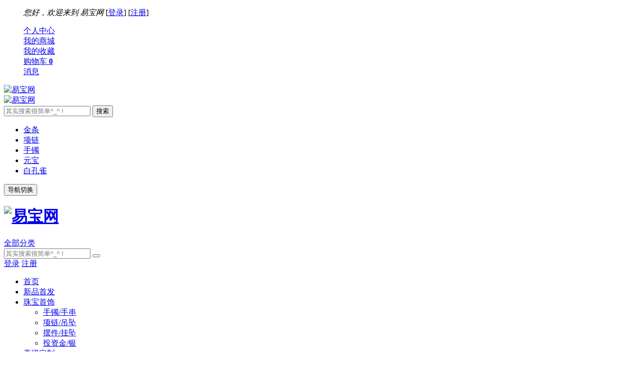

--- FILE ---
content_type: text/html; charset=utf-8
request_url: http://21yibao.com/index.php?s=/index/search/index/category_id/1243.html
body_size: 21240
content:
<!DOCTYPE html>
<html>
<head>
	<meta charset="utf-8" />
	<title>足金568g/894g/1270 - 易宝网</title>
	<meta name="keywords" content="易宝网,黄金首饰,高级定制,国礼馆藏，一站式珠宝交易电商平台！" />
	<meta name="description" content="易宝网-一站式珠宝交易电商平台" />
	<meta name="generator" content="http://21yibao.com/" />
	<meta name="application-name" content="足金568g/894g/1270 - 易宝网" />
	<meta name="msapplication-tooltip" content="足金568g/894g/1270 - 易宝网" />
	<meta name="msapplication-starturl" content="http://21yibao.com/" />
	<link rel="shortcut icon" type="image/x-icon" href="http://21yibao.com/public/favicon.ico" />
	<meta name="viewport" content="width=device-width, initial-scale=1.0, minimum-scale=1, maximum-scale=1">

	<meta name="apple-mobile-web-app-capable" content="yes">
    <meta name="apple-mobile-web-app-title" content="易宝网">
    <link rel="apple-touch-icon" href="http://21yibao.com/public/static/upload/images/common/2020/06/30/1593508686207031.png">
    <link rel="apple-touch-icon-precomposed" href="http://21yibao.com/public/static/upload/images/common/2020/06/30/1593508686207031.png">
    
	<link rel="stylesheet" type="text/css" href="/public/static/common/lib/assets/css/amazeui.css?v=20200202" />
	<link rel="stylesheet" type="text/css" href="/public/static/common/lib/amazeui-switch/amazeui.switch.css?v=20200202" />
	<link rel="stylesheet" type="text/css" href="/public/static/common/lib/amazeui-chosen/amazeui.chosen.css?v=20200202" />
	<link rel="stylesheet" type="text/css" href="/public/static/common/lib/cropper/cropper.min.css?v=20200202" />
    <link rel="stylesheet" type="text/css" href="/public/static/common/lib/amazeui-tagsinput/amazeui.tagsinput.css?v=20200202" />
	
	<link rel="stylesheet" type="text/css" href="/public/static/common/css/common.css?v=20200202" />
	<link rel="stylesheet" type="text/css" href="/public/static/index/default/css/common.css?v=20200202" />
    		<link rel="stylesheet" type="text/css" href="/public/static/index/default/css/search.css?v=20200202" />
	
	<!-- css钩子 -->
                    <link rel="stylesheet" type="text/css" href="/public/static/plugins/css/commonrightnavigation/index/style.css?v=20200202" />
                        
	<script type="text/javascript">
		var __root__ = '/public/';
		var __my_url__ = 'http://21yibao.com/';
		var __public__ = '/public/';
		var __default_theme__ = 'default';
		var __modal_login_url__ = '/public/index.php?s=/index/user/modallogininfo.html';
		var __attachment_host__ = 'http://21yibao.com/public';
        var __seo_url_suffix__ = 'html';
		var __user_id__ = 0;
        var __price_symbol__ = '￥';
	</script>
	
	<!-- 公共header内钩子 -->
	</head>
<body >
<!-- css钩子 -->

<!-- 公共header内钩子 -->

<!-- 公共顶部钩子 -->

<!-- header top nav -->
<!-- 顶部导航条 start -->
<div class="header-top">
    <div class="am-container header">
        <ul class="top-nav-left">
            <div class="top-nav-items">
                <div class="menu-hd">
                                            <em>您好，欢迎来到</em>
                        <em>易宝网</em>
                                                    [<a href="http://21yibao.com/index.php?s=/index/user/logininfo.html">登录</a>]
                                                    [<a href="http://21yibao.com/index.php?s=/index/user/reginfo.html">注册</a>]
                        
                    <!-- 公共顶部小导航钩子-左侧 -->
                                    </div>
            </div>
        </ul>
        <ul class="top-nav-right">
                                <div class="top-nav-items">
                        <div class="menu-hd login-event">
                            <a href="javascript:;" target="_top">
                                <i class="am-icon-fw am-icon-user"></i>
                                <span>个人中心</span>
                                                            </a>
                        </div>
                    </div>
                                                <div class="top-nav-items">
                        <div class="am-dropdown menu-hd login-event" data-am-dropdown>
                            <a class="am-dropdown-toggle" href="javascript:;" target="_top" data-am-dropdown-toggle>
                                <i class="am-icon-fw am-icon-cube"></i>
                                <span>我的商城</span>
                                <i class="am-icon-angle-down"></i>
                            </a>
                                                    </div>
                    </div>
                                                <div class="top-nav-items">
                        <div class="am-dropdown menu-hd login-event" data-am-dropdown>
                            <a class="am-dropdown-toggle" href="javascript:;" target="_top" data-am-dropdown-toggle>
                                <i class="am-icon-fw am-icon-heart"></i>
                                <span>我的收藏</span>
                                <i class="am-icon-angle-down"></i>
                            </a>
                                                    </div>
                    </div>
                                                <div class="top-nav-items">
                        <div class="menu-hd login-event">
                            <a href="javascript:;" target="_top">
                                <i class="am-icon-fw am-icon-shopping-cart"></i>
                                <span>购物车</span>
                                                                        <strong class="common-cart-total am-round">0</strong>
                                                                                                </a>
                        </div>
                    </div>
                                                <div class="top-nav-items">
                        <div class="menu-hd login-event">
                            <a href="javascript:;" target="_top">
                                <i class="am-icon-fw am-icon-bell"></i>
                                <span>消息</span>
                                                            </a>
                        </div>
                    </div>
                                    </ul>
    </div>
</div>
<!-- 顶部导航条 end

<!-- search -->
<!-- 搜索框 start -->
<div class="nav-search white am-hide-sm-only">
    <div class="am-container">
        <div class="logo am-show-sm-only">
            <a href="http://21yibao.com/">
                <img src="http://21yibao.com/public/static/upload/images/common/2020/07/03/1593746138361369.png" alt="易宝网" />
            </a>
        </div>
        <div class="logo-big am-hide-sm-only">
            <a href="http://21yibao.com/">
                <img src="http://21yibao.com/public/static/upload/images/common/2020/07/03/1593746126953994.png" alt="易宝网" />
            </a>
        </div>

        <div class="search-bar">
            <form action="http://21yibao.com/index.php?s=/index/search/index.html" method="POST">
                <div class="search-group">
                    <input id="search-input" name="wd" type="text" placeholder="其实搜索很简单^_^ !" value="" autocomplete="off" />
                    <input id="ai-topsearch" class="submit am-btn" index="1" type="submit" value="搜索" />
                </div>
                                    <ul class="search-hot-keywords">
                                                    <li><a href="http://21yibao.com/index.php?s=/index/search/index/wd/9E78196ED91A.html" target="_blank">金条</a></li>
                                                    <li><a href="http://21yibao.com/index.php?s=/index/search/index/wd/9E1A9B9E39EB.html" target="_blank">项链</a></li>
                                                    <li><a href="http://21yibao.com/index.php?s=/index/search/index/wd/6E98B89E59FA.html" target="_blank">手镯</a></li>
                                                    <li><a href="http://21yibao.com/index.php?s=/index/search/index/wd/5E58385EEAD9.html" target="_blank">元宝</a></li>
                                                    <li><a href="http://21yibao.com/index.php?s=/index/search/index/wd/7E99DB5EDA499EB908.html" target="_blank">白孔雀</a></li>
                                            </ul>
                            </form>
        </div>
    </div>
</div>
<!-- 搜索框 end -->

<!-- header nav -->
<header class="am-topbar shop-navigation">
    <div class="am-container">
        <button class="am-topbar-btn am-topbar-toggle am-btn am-btn-sm am-btn-default am-show-sm-only switch-submit" data-am-collapse="{target: '#doc-topbar-collapse'}"><span class="am-sr-only">导航切换</span> <span class="am-icon-bars"></span></button>

        <h1 class="am-topbar-brand wap-logo am-show-sm-only">
            <a href="http://21yibao.com/">
                <img src="http://21yibao.com/public/static/upload/images/common/2020/07/03/1593746138361369.png" alt="易宝网" />
            </a>
        </h1>

        <a href="http://21yibao.com/index.php?s=/index/category/index.html" class="am-show-md-only">
            <div class="goods-category-title am-hide-sm-only">
                <span class="all-goods">全部分类</span>
            </div>
        </a>

        <form class="am-topbar-form am-topbar-left am-form-inline am-show-sm-only navigation-search" role="search" action="http://21yibao.com/index.php?s=/index/search/index.html" method="POST">
            <div class="am-input-group am-input-group-sm">
                <input type="text" name="wd" class="am-form-field" placeholder="其实搜索很简单^_^ !" value="" autocomplete="off" />
                <span class="am-input-group-btn">
                    <button class="am-btn am-btn-default" type="submit">
                        <span class="am-icon-search am-icon-xs"></span>
                    </button>
                </span>
            </div>
        </form>

        <div class="am-collapse am-topbar-collapse" id="doc-topbar-collapse">
                            <!-- 未登录 -->
                <div class="navigation-button am-show-sm-only">
                                            <a href="http://21yibao.com/index.php?s=/index/user/logininfo.html" class="am-btn am-btn-primary am-topbar-btn am-btn-sm">登录</a>
                                            <a href="http://21yibao.com/index.php?s=/index/user/reginfo.html" class="am-btn am-btn-success am-topbar-btn am-btn-sm">注册</a>
                                    </div>
            
            <!-- 主导航 -->
            <ul class="am-nav am-nav-pills am-topbar-nav">
                <li><a href="http://21yibao.com/">首页</a></li>
                                            <li>
                                <a href="http://21zhubao.com/index.php?s=/index/customview/index/id/1.html"  title="新品首发">新品首发</a>
                            </li>
                                                                        <li class="am-dropdown" data-am-dropdown>
                            <a class="am-dropdown-toggle" data-am-dropdown-toggle href="javascript:;">
                                珠宝首饰 <span class="am-icon-angle-down"></span>
                            </a>
                            <ul class="am-dropdown-content">
                                                                    <li>
                                        <a href="http://21zhubao.com/index.php?s=/index/search/index/category_id/1214.html" title="手镯/手串">手镯/手串</a>
                                    </li>
                                                                    <li>
                                        <a href="http://21zhubao.com/index.php?s=/index/search/index/category_id/1213.html" title="项链/吊坠">项链/吊坠</a>
                                    </li>
                                                                    <li>
                                        <a href="http://21zhubao.com/index.php?s=/index/search/index/category_id/1438.html" title="摆件/挂坠">摆件/挂坠</a>
                                    </li>
                                                                    <li>
                                        <a href="http://21zhubao.com/index.php?s=/index/search/index/category_id/1404.html" title="投资金/银">投资金/银</a>
                                    </li>
                                                            </ul>
                                                                        <li class="am-dropdown" data-am-dropdown>
                            <a class="am-dropdown-toggle" data-am-dropdown-toggle href="javascript:;">
                                高级定制 <span class="am-icon-angle-down"></span>
                            </a>
                            <ul class="am-dropdown-content">
                                                                    <li>
                                        <a href="http://21zhubao.com/index.php?s=/index/customview/index/id/7.html" title="合作优势">合作优势</a>
                                    </li>
                                                                    <li>
                                        <a href="http://21zhubao.com/index.php?s=/index/customview/index/id/9.html" title="定制流程">定制流程</a>
                                    </li>
                                                                    <li>
                                        <a href="http://21zhubao.com/index.php?s=/index/customview/index/id/8.html" title="成功案例">成功案例</a>
                                    </li>
                                                                    <li>
                                        <a href="http://21zhubao.com/index.php?s=/index/customview/index/id/6.html" title="合作热线">合作热线</a>
                                    </li>
                                                            </ul>
                                                                        <li class="am-dropdown" data-am-dropdown>
                            <a class="am-dropdown-toggle" data-am-dropdown-toggle href="javascript:;">
                                品牌资讯 <span class="am-icon-angle-down"></span>
                            </a>
                            <ul class="am-dropdown-content">
                                                                    <li>
                                        <a href="http://21zhubao.com/index.php?s=/index/article/index/id/30.html" title="走进易宝">走进易宝</a>
                                    </li>
                                                                    <li>
                                        <a href="http://21zhubao.com/index.php?s=/index/article/index/id/31.html" title="易宝动态">易宝动态</a>
                                    </li>
                                                                    <li>
                                        <a href="http://21zhubao.com/index.php?s=/index/article/index/id/32.html" title="集团新闻">集团新闻</a>
                                    </li>
                                                                    <li>
                                        <a href="http://21zhubao.com/index.php?s=/index/article/index/id/34.html" title="媒体报道">媒体报道</a>
                                    </li>
                                                                    <li>
                                        <a href="http://21zhubao.com/index.php?s=/index/article/index/id/32.html" title="行业资讯">行业资讯</a>
                                    </li>
                                                            </ul>
                                                                        </ul>

            <div class="am-topbar-right am-hide-sm-only">
                <div class="navigation-user login-event">
                    <a href="javascript:;">
                        <img src="http://21yibao.com/public/static/index/default/images/default-user-avatar.jpg" class="nav-user" />
                        <b></b>
                        <span>我的商城</span>
                        <i class="am-icon-angle-right"></i>
                    </a>
                </div>
            </div>
        </div>
    </div>
</header>

<!-- goods category -->
<!-- 商品分类  -->
<div id="goods-category" class="am-container am-hide-sm-only am-hide-md-only" data-controller-name="search">
    <div class="goods-category-s">
        <a href="http://21yibao.com/index.php?s=/index/category/index.html">
            <div class="goods-category-title">
                <span class="all-goods">全部分类</span>
            </div>
        </a>
        <div class="category-content" style="display:none;">
            <div class="category">
                <ul class="category-list">
                                                <li class="appliance js_toggle relative first">
                                <div class="category-info">
                                    <h3 class="category-name b-category-name">
                                                                                    <img src="http://www.21yibao.com/public/static/upload/images/goods_category/2021/12/02/1638417030302437.png" />
                                                                                <a href="http://21yibao.com/index.php?s=/index/search/index/category_id/924.html" class="ml-22" title="馆藏臻品">馆藏臻品</a>
                                    </h3>
                                    <em>&gt;</em>
                                </div>
                                <div class="menu-item menu-in top">
                                                                            <div class="area-in">
                                            <div class="area-bg">
                                                <div class="menu-srot">
                                                    <div class="sort-side">
                                                                                                                    <dl class="dl-sort">
                                                                <dt>
                                                                    <a href="http://21yibao.com/index.php?s=/index/search/index/category_id/1380.html" title="金花卉高足杯">
                                                                        <span title="金花卉高足杯">金花卉高足杯</span>
                                                                    </a>
                                                                </dt>
                                                                                                                                        <dd>
                                                                            <a href="http://21yibao.com/index.php?s=/index/search/index/category_id/1381.html" title="足金161g/960g">
                                                                                <span>足金161g/960g</span>
                                                                            </a>
                                                                        </dd>
                                                                                                                                            <dd>
                                                                            <a href="http://21yibao.com/index.php?s=/index/search/index/category_id/1382.html" title="足银86g/500g">
                                                                                <span>足银86g/500g</span>
                                                                            </a>
                                                                        </dd>
                                                                                                                                                                                                </dl>
                                                                                                                    <dl class="dl-sort">
                                                                <dt>
                                                                    <a href="http://21yibao.com/index.php?s=/index/search/index/category_id/977.html" title="金钟">
                                                                        <span title="金钟">金钟</span>
                                                                    </a>
                                                                </dt>
                                                                                                                                        <dd>
                                                                            <a href="http://21yibao.com/index.php?s=/index/search/index/category_id/1117.html" title="足金464g/4500g">
                                                                                <span>足金464g/4500g</span>
                                                                            </a>
                                                                        </dd>
                                                                                                                                            <dd>
                                                                            <a href="http://21yibao.com/index.php?s=/index/search/index/category_id/1118.html" title="足银248g/2403g">
                                                                                <span>足银248g/2403g</span>
                                                                            </a>
                                                                        </dd>
                                                                                                                                                                                                </dl>
                                                                                                                    <dl class="dl-sort">
                                                                <dt>
                                                                    <a href="http://21yibao.com/index.php?s=/index/search/index/category_id/978.html" title="金豹">
                                                                        <span title="金豹">金豹</span>
                                                                    </a>
                                                                </dt>
                                                                                                                                        <dd>
                                                                            <a href="http://21yibao.com/index.php?s=/index/search/index/category_id/1120.html" title="足金505g/9000g">
                                                                                <span>足金505g/9000g</span>
                                                                            </a>
                                                                        </dd>
                                                                                                                                            <dd>
                                                                            <a href="http://21yibao.com/index.php?s=/index/search/index/category_id/1121.html" title="足银270g/4806g">
                                                                                <span>足银270g/4806g</span>
                                                                            </a>
                                                                        </dd>
                                                                                                                                                                                                </dl>
                                                                                                                    <dl class="dl-sort">
                                                                <dt>
                                                                    <a href="http://21yibao.com/index.php?s=/index/search/index/category_id/1239.html" title="龟纹桃形银盘">
                                                                        <span title="龟纹桃形银盘">龟纹桃形银盘</span>
                                                                    </a>
                                                                </dt>
                                                                                                                                        <dd>
                                                                            <a href="http://21yibao.com/index.php?s=/index/search/index/category_id/1240.html" title="足金200g/239g/500g">
                                                                                <span>足金200g/239g/500g</span>
                                                                            </a>
                                                                        </dd>
                                                                                                                                            <dd>
                                                                            <a href="http://21yibao.com/index.php?s=/index/search/index/category_id/1241.html" title="足银103g/156g260g">
                                                                                <span>足银103g/156g260g</span>
                                                                            </a>
                                                                        </dd>
                                                                                                                                                                                                </dl>
                                                                                                                    <dl class="dl-sort">
                                                                <dt>
                                                                    <a href="http://21yibao.com/index.php?s=/index/search/index/category_id/1242.html" title="永固杯">
                                                                        <span title="永固杯">永固杯</span>
                                                                    </a>
                                                                </dt>
                                                                                                                                        <dd>
                                                                            <a href="http://21yibao.com/index.php?s=/index/search/index/category_id/1243.html" title="足金568g/894g/1270">
                                                                                <span>足金568g/894g/1270</span>
                                                                            </a>
                                                                        </dd>
                                                                                                                                            <dd>
                                                                            <a href="http://21yibao.com/index.php?s=/index/search/index/category_id/1244.html" title="足银303g/447g/678g">
                                                                                <span>足银303g/447g/678g</span>
                                                                            </a>
                                                                        </dd>
                                                                                                                                                                                                </dl>
                                                                                                                    <dl class="dl-sort">
                                                                <dt>
                                                                    <a href="http://21yibao.com/index.php?s=/index/search/index/category_id/979.html" title="广陵王玉玺">
                                                                        <span title="广陵王玉玺">广陵王玉玺</span>
                                                                    </a>
                                                                </dt>
                                                                                                                                        <dd>
                                                                            <a href="http://21yibao.com/index.php?s=/index/search/index/category_id/1125.html" title="足金 99g/123g">
                                                                                <span>足金 99g/123g</span>
                                                                            </a>
                                                                        </dd>
                                                                                                                                            <dd>
                                                                            <a href="http://21yibao.com/index.php?s=/index/search/index/category_id/1127.html" title="足银53g/65.4g">
                                                                                <span>足银53g/65.4g</span>
                                                                            </a>
                                                                        </dd>
                                                                                                                                                                                                </dl>
                                                                                                                    <dl class="dl-sort">
                                                                <dt>
                                                                    <a href="http://21yibao.com/index.php?s=/index/search/index/category_id/980.html" title="金花卉纹杯">
                                                                        <span title="金花卉纹杯">金花卉纹杯</span>
                                                                    </a>
                                                                </dt>
                                                                                                                                        <dd>
                                                                            <a href="http://21yibao.com/index.php?s=/index/search/index/category_id/1129.html" title="足金201/305.6/412g">
                                                                                <span>足金201/305.6/412g</span>
                                                                            </a>
                                                                        </dd>
                                                                                                                                            <dd>
                                                                            <a href="http://21yibao.com/index.php?s=/index/search/index/category_id/1130.html" title="足银108g/163g/220g">
                                                                                <span>足银108g/163g/220g</span>
                                                                            </a>
                                                                        </dd>
                                                                                                                                                                                                </dl>
                                                                                                                    <dl class="dl-sort">
                                                                <dt>
                                                                    <a href="http://21yibao.com/index.php?s=/index/search/index/category_id/1245.html" title="鎏金飞龙纹银壶">
                                                                        <span title="鎏金飞龙纹银壶">鎏金飞龙纹银壶</span>
                                                                    </a>
                                                                </dt>
                                                                                                                                        <dd>
                                                                            <a href="http://21yibao.com/index.php?s=/index/search/index/category_id/1246.html" title="足金940g/3730g">
                                                                                <span>足金940g/3730g</span>
                                                                            </a>
                                                                        </dd>
                                                                                                                                            <dd>
                                                                            <a href="http://21yibao.com/index.php?s=/index/search/index/category_id/1247.html" title="足银520g/1991g">
                                                                                <span>足银520g/1991g</span>
                                                                            </a>
                                                                        </dd>
                                                                                                                                                                                                </dl>
                                                                                                                    <dl class="dl-sort">
                                                                <dt>
                                                                    <a href="http://21yibao.com/index.php?s=/index/search/index/category_id/1232.html" title="鎏金熊纹六曲银盘">
                                                                        <span title="鎏金熊纹六曲银盘">鎏金熊纹六曲银盘</span>
                                                                    </a>
                                                                </dt>
                                                                                                                                        <dd>
                                                                            <a href="http://21yibao.com/index.php?s=/index/search/index/category_id/1234.html" title="足金250g/332g/500g">
                                                                                <span>足金250g/332g/500g</span>
                                                                            </a>
                                                                        </dd>
                                                                                                                                            <dd>
                                                                            <a href="http://21yibao.com/index.php?s=/index/search/index/category_id/1238.html" title="足银130g/177g/262g">
                                                                                <span>足银130g/177g/262g</span>
                                                                            </a>
                                                                        </dd>
                                                                                                                                                                                                </dl>
                                                                                                                    <dl class="dl-sort">
                                                                <dt>
                                                                    <a href="http://21yibao.com/index.php?s=/index/search/index/category_id/976.html" title="银错金镶松石翼兽纹带扣">
                                                                        <span title="银错金镶松石翼兽纹带扣">银错金镶松石翼兽纹带扣</span>
                                                                    </a>
                                                                </dt>
                                                                                                                                        <dd>
                                                                            <a href="http://21yibao.com/index.php?s=/index/search/index/category_id/1114.html" title="足银鎏金">
                                                                                <span>足银鎏金</span>
                                                                            </a>
                                                                        </dd>
                                                                                                                                            <dd>
                                                                            <a href="http://21yibao.com/index.php?s=/index/search/index/category_id/1115.html" title="通长10.1cm">
                                                                                <span>通长10.1cm</span>
                                                                            </a>
                                                                        </dd>
                                                                                                                                                                                                </dl>
                                                                                                                    <dl class="dl-sort">
                                                                <dt>
                                                                    <a href="http://21yibao.com/index.php?s=/index/search/index/category_id/981.html" title="金錾花海水崖鱼龙献兽文盘">
                                                                        <span title="金錾花海水崖鱼龙献兽文盘">金錾花海水崖鱼龙献兽文盘</span>
                                                                    </a>
                                                                </dt>
                                                                                                                                        <dd>
                                                                            <a href="http://21yibao.com/index.php?s=/index/search/index/category_id/1134.html" title="足金 391g/472g">
                                                                                <span>足金 391g/472g</span>
                                                                            </a>
                                                                        </dd>
                                                                                                                                            <dd>
                                                                            <a href="http://21yibao.com/index.php?s=/index/search/index/category_id/1135.html" title="足银209g/252g">
                                                                                <span>足银209g/252g</span>
                                                                            </a>
                                                                        </dd>
                                                                                                                                                                                                </dl>
                                                                                                                    <dl class="dl-sort">
                                                                <dt>
                                                                    <a href="http://21yibao.com/index.php?s=/index/search/index/category_id/1367.html" title="金龍首带鈎">
                                                                        <span title="金龍首带鈎">金龍首带鈎</span>
                                                                    </a>
                                                                </dt>
                                                                                                                                        <dd>
                                                                            <a href="http://21yibao.com/index.php?s=/index/search/index/category_id/1368.html" title="足金15g/36g/70g">
                                                                                <span>足金15g/36g/70g</span>
                                                                            </a>
                                                                        </dd>
                                                                                                                                            <dd>
                                                                            <a href="http://21yibao.com/index.php?s=/index/search/index/category_id/1370.html" title="足银8g/19g/37g">
                                                                                <span>足银8g/19g/37g</span>
                                                                            </a>
                                                                        </dd>
                                                                                                                                                                                                </dl>
                                                                                                                    <dl class="dl-sort">
                                                                <dt>
                                                                    <a href="http://21yibao.com/index.php?s=/index/search/index/category_id/1372.html" title="鎏金飞鸿毬路纹银笼">
                                                                        <span title="鎏金飞鸿毬路纹银笼">鎏金飞鸿毬路纹银笼</span>
                                                                    </a>
                                                                </dt>
                                                                                                                                        <dd>
                                                                            <a href="http://21yibao.com/index.php?s=/index/search/index/category_id/1373.html" title="足金260g/1225g">
                                                                                <span>足金260g/1225g</span>
                                                                            </a>
                                                                        </dd>
                                                                                                                                            <dd>
                                                                            <a href="http://21yibao.com/index.php?s=/index/search/index/category_id/1374.html" title="足银138g/654g">
                                                                                <span>足银138g/654g</span>
                                                                            </a>
                                                                        </dd>
                                                                                                                                                                                                </dl>
                                                                                                                    <dl class="dl-sort">
                                                                <dt>
                                                                    <a href="http://21yibao.com/index.php?s=/index/search/index/category_id/1376.html" title="鎏金伎乐纹银香宝子">
                                                                        <span title="鎏金伎乐纹银香宝子">鎏金伎乐纹银香宝子</span>
                                                                    </a>
                                                                </dt>
                                                                                                                                        <dd>
                                                                            <a href="http://21yibao.com/index.php?s=/index/search/index/category_id/1377.html" title="金1000/2400/4200g">
                                                                                <span>金1000/2400/4200g</span>
                                                                            </a>
                                                                        </dd>
                                                                                                                                            <dd>
                                                                            <a href="http://21yibao.com/index.php?s=/index/search/index/category_id/1378.html" title="银544/1300/2200g">
                                                                                <span>银544/1300/2200g</span>
                                                                            </a>
                                                                        </dd>
                                                                                                                                                                                                </dl>
                                                                                                                    <dl class="dl-sort">
                                                                <dt>
                                                                    <a href="http://21yibao.com/index.php?s=/index/search/index/category_id/1383.html" title="鎏金仙人驾鹤纹壶门茶罗子">
                                                                        <span title="鎏金仙人驾鹤纹壶门茶罗子">鎏金仙人驾鹤纹壶门茶罗子</span>
                                                                    </a>
                                                                </dt>
                                                                                                                                        <dd>
                                                                            <a href="http://21yibao.com/index.php?s=/index/search/index/category_id/1384.html" title="足金240g/3200g">
                                                                                <span>足金240g/3200g</span>
                                                                            </a>
                                                                        </dd>
                                                                                                                                            <dd>
                                                                            <a href="http://21yibao.com/index.php?s=/index/search/index/category_id/1385.html" title="足银128g/1700g">
                                                                                <span>足银128g/1700g</span>
                                                                            </a>
                                                                        </dd>
                                                                                                                                                                                                </dl>
                                                                                                                    <dl class="dl-sort">
                                                                <dt>
                                                                    <a href="http://21yibao.com/index.php?s=/index/search/index/category_id/1390.html" title="鎏金摩羯纹银盐台">
                                                                        <span title="鎏金摩羯纹银盐台">鎏金摩羯纹银盐台</span>
                                                                    </a>
                                                                </dt>
                                                                                                                                        <dd>
                                                                            <a href="http://21yibao.com/index.php?s=/index/search/index/category_id/1391.html" title="金1000/2400/4200g">
                                                                                <span>金1000/2400/4200g</span>
                                                                            </a>
                                                                        </dd>
                                                                                                                                            <dd>
                                                                            <a href="http://21yibao.com/index.php?s=/index/search/index/category_id/1392.html" title="银544/1300/2200g">
                                                                                <span>银544/1300/2200g</span>
                                                                            </a>
                                                                        </dd>
                                                                                                                                                                                                </dl>
                                                                                                                    <dl class="dl-sort">
                                                                <dt>
                                                                    <a href="http://21yibao.com/index.php?s=/index/search/index/category_id/1393.html" title="鎏金银龟盒">
                                                                        <span title="鎏金银龟盒">鎏金银龟盒</span>
                                                                    </a>
                                                                </dt>
                                                                                                                                        <dd>
                                                                            <a href="http://21yibao.com/index.php?s=/index/search/index/category_id/1394.html" title="足金184g/1541g">
                                                                                <span>足金184g/1541g</span>
                                                                            </a>
                                                                        </dd>
                                                                                                                                            <dd>
                                                                            <a href="http://21yibao.com/index.php?s=/index/search/index/category_id/1395.html" title="足银98g/823g">
                                                                                <span>足银98g/823g</span>
                                                                            </a>
                                                                        </dd>
                                                                                                                                            <dd>
                                                                            <a href="http://21yibao.com/index.php?s=/index/search/index/category_id/1403.html" title="银镀金823g">
                                                                                <span>银镀金823g</span>
                                                                            </a>
                                                                        </dd>
                                                                                                                                                                                                </dl>
                                                                                                                    <dl class="dl-sort">
                                                                <dt>
                                                                    <a href="http://21yibao.com/index.php?s=/index/search/index/category_id/1400.html" title="鎏金鸿雁纹云纹茶碾子">
                                                                        <span title="鎏金鸿雁纹云纹茶碾子">鎏金鸿雁纹云纹茶碾子</span>
                                                                    </a>
                                                                </dt>
                                                                                                                                        <dd>
                                                                            <a href="http://21yibao.com/index.php?s=/index/search/index/category_id/1401.html" title="足金328g/2600g">
                                                                                <span>足金328g/2600g</span>
                                                                            </a>
                                                                        </dd>
                                                                                                                                            <dd>
                                                                            <a href="http://21yibao.com/index.php?s=/index/search/index/category_id/1402.html" title="足银175g/1400g">
                                                                                <span>足银175g/1400g</span>
                                                                            </a>
                                                                        </dd>
                                                                                                                                                                                                </dl>
                                                                                                                    <dl class="dl-sort">
                                                                <dt>
                                                                    <a href="http://21yibao.com/index.php?s=/index/search/index/category_id/1386.html" title="舞马衔杯纹银壶">
                                                                        <span title="舞马衔杯纹银壶">舞马衔杯纹银壶</span>
                                                                    </a>
                                                                </dt>
                                                                                                                                        <dd>
                                                                            <a href="http://21yibao.com/index.php?s=/index/search/index/category_id/1387.html" title="足金258g/1100g">
                                                                                <span>足金258g/1100g</span>
                                                                            </a>
                                                                        </dd>
                                                                                                                                            <dd>
                                                                            <a href="http://21yibao.com/index.php?s=/index/search/index/category_id/1388.html" title="足银137.8g/547g">
                                                                                <span>足银137.8g/547g</span>
                                                                            </a>
                                                                        </dd>
                                                                                                                                            <dd>
                                                                            <a href="http://21yibao.com/index.php?s=/index/search/index/category_id/1389.html" title="银镀金547g">
                                                                                <span>银镀金547g</span>
                                                                            </a>
                                                                        </dd>
                                                                                                                                                                                                </dl>
                                                                                                                    <dl class="dl-sort">
                                                                <dt>
                                                                    <a href="http://21yibao.com/index.php?s=/index/search/index/category_id/975.html" title="鎏金双轮十二环锡杖">
                                                                        <span title="鎏金双轮十二环锡杖">鎏金双轮十二环锡杖</span>
                                                                    </a>
                                                                </dt>
                                                                                                                                        <dd>
                                                                            <a href="http://21yibao.com/index.php?s=/index/search/index/category_id/1110.html" title="足金402g/4475g">
                                                                                <span>足金402g/4475g</span>
                                                                            </a>
                                                                        </dd>
                                                                                                                                            <dd>
                                                                            <a href="http://21yibao.com/index.php?s=/index/search/index/category_id/1112.html" title="足银215g/2390g">
                                                                                <span>足银215g/2390g</span>
                                                                            </a>
                                                                        </dd>
                                                                                                                                            <dd>
                                                                            <a href="http://21yibao.com/index.php?s=/index/search/index/category_id/1113.html" title="银镀金2390g">
                                                                                <span>银镀金2390g</span>
                                                                            </a>
                                                                        </dd>
                                                                                                                                                                                                </dl>
                                                                                                                    <dl class="dl-sort">
                                                                <dt>
                                                                    <a href="http://21yibao.com/index.php?s=/index/search/index/category_id/1396.html" title="鎏金卧龟莲花五足朵带银香炉">
                                                                        <span title="鎏金卧龟莲花五足朵带银香炉">鎏金卧龟莲花五足朵带银香炉</span>
                                                                    </a>
                                                                </dt>
                                                                                                                                        <dd>
                                                                            <a href="http://21yibao.com/index.php?s=/index/search/index/category_id/1397.html" title="足金593g/11984g">
                                                                                <span>足金593g/11984g</span>
                                                                            </a>
                                                                        </dd>
                                                                                                                                            <dd>
                                                                            <a href="http://21yibao.com/index.php?s=/index/search/index/category_id/1398.html" title="足银317g/6400g">
                                                                                <span>足银317g/6400g</span>
                                                                            </a>
                                                                        </dd>
                                                                                                                                            <dd>
                                                                            <a href="http://21yibao.com/index.php?s=/index/search/index/category_id/1399.html" title="银镀金6400g">
                                                                                <span>银镀金6400g</span>
                                                                            </a>
                                                                        </dd>
                                                                                                                                                                                                </dl>
                                                                                                                    <dl class="dl-sort">
                                                                <dt>
                                                                    <a href="http://21yibao.com/index.php?s=/index/search/index/category_id/974.html" title="唐鸳鸯莲瓣金碗">
                                                                        <span title="唐鸳鸯莲瓣金碗">唐鸳鸯莲瓣金碗</span>
                                                                    </a>
                                                                </dt>
                                                                                                                                        <dd>
                                                                            <a href="http://21yibao.com/index.php?s=/index/search/index/category_id/1326.html" title="银镀金185g/391/894g">
                                                                                <span>银镀金185g/391/894g</span>
                                                                            </a>
                                                                        </dd>
                                                                                                                                            <dd>
                                                                            <a href="http://21yibao.com/index.php?s=/index/search/index/category_id/1107.html" title="足金185g/785g/894g">
                                                                                <span>足金185g/785g/894g</span>
                                                                            </a>
                                                                        </dd>
                                                                                                                                            <dd>
                                                                            <a href="http://21yibao.com/index.php?s=/index/search/index/category_id/1111.html" title="足银99g/445g/453g">
                                                                                <span>足银99g/445g/453g</span>
                                                                            </a>
                                                                        </dd>
                                                                                                                                                                                                </dl>
                                                                                                            </div>
                                                </div>
                                            </div>
                                        </div>
                                                                    </div>
                            </li>
                                                    <li class="appliance js_toggle relative first">
                                <div class="category-info">
                                    <h3 class="category-name b-category-name">
                                                                                    <img src="http://www.21yibao.com/public/static/upload/images/goods_category/2021/12/02/1638417062327919.png" />
                                                                                <a href="http://21yibao.com/index.php?s=/index/search/index/category_id/926.html" class="ml-22" title="创意 IP">创意 IP</a>
                                    </h3>
                                    <em>&gt;</em>
                                </div>
                                <div class="menu-item menu-in top">
                                                                            <div class="area-in">
                                            <div class="area-bg">
                                                <div class="menu-srot">
                                                    <div class="sort-side">
                                                                                                                    <dl class="dl-sort">
                                                                <dt>
                                                                    <a href="http://21yibao.com/index.php?s=/index/search/index/category_id/1421.html" title="开财礼盒">
                                                                        <span title="开财礼盒">开财礼盒</span>
                                                                    </a>
                                                                </dt>
                                                                                                                                        <dd>
                                                                            <a href="http://21yibao.com/index.php?s=/index/search/index/category_id/1422.html" title="足金0.6g">
                                                                                <span>足金0.6g</span>
                                                                            </a>
                                                                        </dd>
                                                                                                                                                                                                </dl>
                                                                                                                    <dl class="dl-sort">
                                                                <dt>
                                                                    <a href="http://21yibao.com/index.php?s=/index/search/index/category_id/1430.html" title="果然开心">
                                                                        <span title="果然开心">果然开心</span>
                                                                    </a>
                                                                </dt>
                                                                                                                                        <dd>
                                                                            <a href="http://21yibao.com/index.php?s=/index/search/index/category_id/1431.html" title="足金0.8g*1/0.8g*5">
                                                                                <span>足金0.8g*1/0.8g*5</span>
                                                                            </a>
                                                                        </dd>
                                                                                                                                            <dd>
                                                                            <a href="http://21yibao.com/index.php?s=/index/search/index/category_id/1432.html" title="足银0.8g*1/0.8g*5">
                                                                                <span>足银0.8g*1/0.8g*5</span>
                                                                            </a>
                                                                        </dd>
                                                                                                                                                                                                </dl>
                                                                                                                    <dl class="dl-sort">
                                                                <dt>
                                                                    <a href="http://21yibao.com/index.php?s=/index/search/index/category_id/1463.html" title="漂亮礼盒套装">
                                                                        <span title="漂亮礼盒套装">漂亮礼盒套装</span>
                                                                    </a>
                                                                </dt>
                                                                                                                                        <dd>
                                                                            <a href="http://21yibao.com/index.php?s=/index/search/index/category_id/1464.html" title="中国女排">
                                                                                <span>中国女排</span>
                                                                            </a>
                                                                        </dd>
                                                                                                                                                                                                </dl>
                                                                                                                    <dl class="dl-sort">
                                                                <dt>
                                                                    <a href="http://21yibao.com/index.php?s=/index/search/index/category_id/1211.html" title="快乐猪">
                                                                        <span title="快乐猪">快乐猪</span>
                                                                    </a>
                                                                </dt>
                                                                                                                                        <dd>
                                                                            <a href="http://21yibao.com/index.php?s=/index/search/index/category_id/1212.html" title="Folli Follie">
                                                                                <span>Folli Follie</span>
                                                                            </a>
                                                                        </dd>
                                                                                                                                            <dd>
                                                                            <a href="http://21yibao.com/index.php?s=/index/search/index/category_id/1323.html" title="足金/珐琅彩">
                                                                                <span>足金/珐琅彩</span>
                                                                            </a>
                                                                        </dd>
                                                                                                                                                                                                </dl>
                                                                                                                    <dl class="dl-sort">
                                                                <dt>
                                                                    <a href="http://21yibao.com/index.php?s=/index/search/index/category_id/1209.html" title="皮卡丘">
                                                                        <span title="皮卡丘">皮卡丘</span>
                                                                    </a>
                                                                </dt>
                                                                                                                                        <dd>
                                                                            <a href="http://21yibao.com/index.php?s=/index/search/index/category_id/1322.html" title="宝可梦">
                                                                                <span>宝可梦</span>
                                                                            </a>
                                                                        </dd>
                                                                                                                                            <dd>
                                                                            <a href="http://21yibao.com/index.php?s=/index/search/index/category_id/1320.html" title="足金0.8g">
                                                                                <span>足金0.8g</span>
                                                                            </a>
                                                                        </dd>
                                                                                                                                                                                                </dl>
                                                                                                                    <dl class="dl-sort">
                                                                <dt>
                                                                    <a href="http://21yibao.com/index.php?s=/index/search/index/category_id/984.html" title="《时光记忆》金沙吊坠">
                                                                        <span title="《时光记忆》金沙吊坠">《时光记忆》金沙吊坠</span>
                                                                    </a>
                                                                </dt>
                                                                                                                                        <dd>
                                                                            <a href="http://21yibao.com/index.php?s=/index/search/index/category_id/1143.html" title="腾讯QQ20周年限量纪念版">
                                                                                <span>腾讯QQ20周年限量纪念版</span>
                                                                            </a>
                                                                        </dd>
                                                                                                                                            <dd>
                                                                            <a href="http://21yibao.com/index.php?s=/index/search/index/category_id/1144.html" title="足金0.2g">
                                                                                <span>足金0.2g</span>
                                                                            </a>
                                                                        </dd>
                                                                                                                                                                                                </dl>
                                                                                                            </div>
                                                </div>
                                            </div>
                                        </div>
                                                                    </div>
                            </li>
                                                    <li class="appliance js_toggle relative first">
                                <div class="category-info">
                                    <h3 class="category-name b-category-name">
                                                                                    <img src="http://www.21yibao.com/public/static/upload/images/goods_category/2021/12/02/1638417075621444.png" />
                                                                                <a href="http://21yibao.com/index.php?s=/index/search/index/category_id/919.html" class="ml-22" title="古法黄金">古法黄金</a>
                                    </h3>
                                    <em>&gt;</em>
                                </div>
                                <div class="menu-item menu-in top">
                                                                            <div class="area-in">
                                            <div class="area-bg">
                                                <div class="menu-srot">
                                                    <div class="sort-side">
                                                                                                                    <dl class="dl-sort">
                                                                <dt>
                                                                    <a href="http://21yibao.com/index.php?s=/index/search/index/category_id/953.html" title="传家福碗">
                                                                        <span title="传家福碗">传家福碗</span>
                                                                    </a>
                                                                </dt>
                                                                                                                                        <dd>
                                                                            <a href="http://21yibao.com/index.php?s=/index/search/index/category_id/1165.html" title="足金88g/188g/568g">
                                                                                <span>足金88g/188g/568g</span>
                                                                            </a>
                                                                        </dd>
                                                                                                                                                                                                </dl>
                                                                                                                    <dl class="dl-sort">
                                                                <dt>
                                                                    <a href="http://21yibao.com/index.php?s=/index/search/index/category_id/954.html" title="翔龙佩/翔凤佩">
                                                                        <span title="翔龙佩/翔凤佩">翔龙佩/翔凤佩</span>
                                                                    </a>
                                                                </dt>
                                                                                                                                        <dd>
                                                                            <a href="http://21yibao.com/index.php?s=/index/search/index/category_id/1167.html" title="足金40g/枚">
                                                                                <span>足金40g/枚</span>
                                                                            </a>
                                                                        </dd>
                                                                                                                                                                                                </dl>
                                                                                                                    <dl class="dl-sort">
                                                                <dt>
                                                                    <a href="http://21yibao.com/index.php?s=/index/search/index/category_id/955.html" title="六段锦手镯">
                                                                        <span title="六段锦手镯">六段锦手镯</span>
                                                                    </a>
                                                                </dt>
                                                                                                                                        <dd>
                                                                            <a href="http://21yibao.com/index.php?s=/index/search/index/category_id/1169.html" title="足金47.85g">
                                                                                <span>足金47.85g</span>
                                                                            </a>
                                                                        </dd>
                                                                                                                                                                                                </dl>
                                                                                                                    <dl class="dl-sort">
                                                                <dt>
                                                                    <a href="http://21yibao.com/index.php?s=/index/search/index/category_id/956.html" title="琴棋书画手镯">
                                                                        <span title="琴棋书画手镯">琴棋书画手镯</span>
                                                                    </a>
                                                                </dt>
                                                                                                                                        <dd>
                                                                            <a href="http://21yibao.com/index.php?s=/index/search/index/category_id/1171.html" title="足金60.29g">
                                                                                <span>足金60.29g</span>
                                                                            </a>
                                                                        </dd>
                                                                                                                                                                                                </dl>
                                                                                                                    <dl class="dl-sort">
                                                                <dt>
                                                                    <a href="http://21yibao.com/index.php?s=/index/search/index/category_id/957.html" title="广锁枕头锁">
                                                                        <span title="广锁枕头锁">广锁枕头锁</span>
                                                                    </a>
                                                                </dt>
                                                                                                                                        <dd>
                                                                            <a href="http://21yibao.com/index.php?s=/index/search/index/category_id/1179.html" title="足金21.15g">
                                                                                <span>足金21.15g</span>
                                                                            </a>
                                                                        </dd>
                                                                                                                                                                                                </dl>
                                                                                                                    <dl class="dl-sort">
                                                                <dt>
                                                                    <a href="http://21yibao.com/index.php?s=/index/search/index/category_id/958.html" title="十家堡锁">
                                                                        <span title="十家堡锁">十家堡锁</span>
                                                                    </a>
                                                                </dt>
                                                                                                                                        <dd>
                                                                            <a href="http://21yibao.com/index.php?s=/index/search/index/category_id/1181.html" title="足金13g">
                                                                                <span>足金13g</span>
                                                                            </a>
                                                                        </dd>
                                                                                                                                                                                                </dl>
                                                                                                                    <dl class="dl-sort">
                                                                <dt>
                                                                    <a href="http://21yibao.com/index.php?s=/index/search/index/category_id/959.html" title="百家锁">
                                                                        <span title="百家锁">百家锁</span>
                                                                    </a>
                                                                </dt>
                                                                                                                                        <dd>
                                                                            <a href="http://21yibao.com/index.php?s=/index/search/index/category_id/1183.html" title="足金21.2g">
                                                                                <span>足金21.2g</span>
                                                                            </a>
                                                                        </dd>
                                                                                                                                                                                                </dl>
                                                                                                                    <dl class="dl-sort">
                                                                <dt>
                                                                    <a href="http://21yibao.com/index.php?s=/index/search/index/category_id/961.html" title="正&middot;竹叶">
                                                                        <span title="正&middot;竹叶">正&middot;竹叶</span>
                                                                    </a>
                                                                </dt>
                                                                                                                                        <dd>
                                                                            <a href="http://21yibao.com/index.php?s=/index/search/index/category_id/1173.html" title="足金19g">
                                                                                <span>足金19g</span>
                                                                            </a>
                                                                        </dd>
                                                                                                                                                                                                </dl>
                                                                                                                    <dl class="dl-sort">
                                                                <dt>
                                                                    <a href="http://21yibao.com/index.php?s=/index/search/index/category_id/1473.html" title="招宝葫芦">
                                                                        <span title="招宝葫芦">招宝葫芦</span>
                                                                    </a>
                                                                </dt>
                                                                                                                                        <dd>
                                                                            <a href="http://21yibao.com/index.php?s=/index/search/index/category_id/1474.html" title="足金10g">
                                                                                <span>足金10g</span>
                                                                            </a>
                                                                        </dd>
                                                                                                                                                                                                </dl>
                                                                                                                    <dl class="dl-sort">
                                                                <dt>
                                                                    <a href="http://21yibao.com/index.php?s=/index/search/index/category_id/962.html" title="诚&middot;太阳">
                                                                        <span title="诚&middot;太阳">诚&middot;太阳</span>
                                                                    </a>
                                                                </dt>
                                                                                                                                        <dd>
                                                                            <a href="http://21yibao.com/index.php?s=/index/search/index/category_id/1175.html" title="足金11g">
                                                                                <span>足金11g</span>
                                                                            </a>
                                                                        </dd>
                                                                                                                                                                                                </dl>
                                                                                                                    <dl class="dl-sort">
                                                                <dt>
                                                                    <a href="http://21yibao.com/index.php?s=/index/search/index/category_id/963.html" title="净&middot;莲蓬">
                                                                        <span title="净&middot;莲蓬">净&middot;莲蓬</span>
                                                                    </a>
                                                                </dt>
                                                                                                                                        <dd>
                                                                            <a href="http://21yibao.com/index.php?s=/index/search/index/category_id/1177.html" title="足金16g">
                                                                                <span>足金16g</span>
                                                                            </a>
                                                                        </dd>
                                                                                                                                                                                                </dl>
                                                                                                                    <dl class="dl-sort">
                                                                <dt>
                                                                    <a href="http://21yibao.com/index.php?s=/index/search/index/category_id/1475.html" title="百福葫芦">
                                                                        <span title="百福葫芦">百福葫芦</span>
                                                                    </a>
                                                                </dt>
                                                                                                                                        <dd>
                                                                            <a href="http://21yibao.com/index.php?s=/index/search/index/category_id/1476.html" title="足金10g">
                                                                                <span>足金10g</span>
                                                                            </a>
                                                                        </dd>
                                                                                                                                                                                                </dl>
                                                                                                                    <dl class="dl-sort">
                                                                <dt>
                                                                    <a href="http://21yibao.com/index.php?s=/index/search/index/category_id/940.html" title="护身金轮">
                                                                        <span title="护身金轮">护身金轮</span>
                                                                    </a>
                                                                </dt>
                                                                                                                                        <dd>
                                                                            <a href="http://21yibao.com/index.php?s=/index/search/index/category_id/1202.html" title="足金黑檀3.2g">
                                                                                <span>足金黑檀3.2g</span>
                                                                            </a>
                                                                        </dd>
                                                                                                                                            <dd>
                                                                            <a href="http://21yibao.com/index.php?s=/index/search/index/category_id/1314.html" title="产品36.5*13mm">
                                                                                <span>产品36.5*13mm</span>
                                                                            </a>
                                                                        </dd>
                                                                                                                                            <dd>
                                                                            <a href="http://21yibao.com/index.php?s=/index/search/index/category_id/1315.html" title="足银黑檀/银2.2g+金0.2g">
                                                                                <span>足银黑檀/银2.2g+金0.2g</span>
                                                                            </a>
                                                                        </dd>
                                                                                                                                            <dd>
                                                                            <a href="http://21yibao.com/index.php?s=/index/search/index/category_id/1316.html" title="产品36.5*13.6mm">
                                                                                <span>产品36.5*13.6mm</span>
                                                                            </a>
                                                                        </dd>
                                                                                                                                                                                                </dl>
                                                                                                                    <dl class="dl-sort">
                                                                <dt>
                                                                    <a href="http://21yibao.com/index.php?s=/index/search/index/category_id/941.html" title="真法无界环">
                                                                        <span title="真法无界环">真法无界环</span>
                                                                    </a>
                                                                </dt>
                                                                                                                                        <dd>
                                                                            <a href="http://21yibao.com/index.php?s=/index/search/index/category_id/1206.html" title="足金12g">
                                                                                <span>足金12g</span>
                                                                            </a>
                                                                        </dd>
                                                                                                                                            <dd>
                                                                            <a href="http://21yibao.com/index.php?s=/index/search/index/category_id/1317.html" title="内直径55mm 外直径65mm">
                                                                                <span>内直径55mm 外直径65mm</span>
                                                                            </a>
                                                                        </dd>
                                                                                                                                            <dd>
                                                                            <a href="http://21yibao.com/index.php?s=/index/search/index/category_id/1318.html" title="内直径58mm 外直径68mm">
                                                                                <span>内直径58mm 外直径68mm</span>
                                                                            </a>
                                                                        </dd>
                                                                                                                                            <dd>
                                                                            <a href="http://21yibao.com/index.php?s=/index/search/index/category_id/1319.html" title="内直径62mm 外直径72mm">
                                                                                <span>内直径62mm 外直径72mm</span>
                                                                            </a>
                                                                        </dd>
                                                                                                                                                                                                </dl>
                                                                                                            </div>
                                                </div>
                                            </div>
                                        </div>
                                                                    </div>
                            </li>
                                                    <li class="appliance js_toggle relative first">
                                <div class="category-info">
                                    <h3 class="category-name b-category-name">
                                                                                    <img src="http://www.21yibao.com/public/static/upload/images/goods_category/2021/12/02/1638417092838889.png" />
                                                                                <a href="http://21yibao.com/index.php?s=/index/search/index/category_id/918.html" class="ml-22" title="囍福婚嫁">囍福婚嫁</a>
                                    </h3>
                                    <em>&gt;</em>
                                </div>
                                <div class="menu-item menu-in top">
                                                                            <div class="area-in">
                                            <div class="area-bg">
                                                <div class="menu-srot">
                                                    <div class="sort-side">
                                                                                                                    <dl class="dl-sort">
                                                                <dt>
                                                                    <a href="http://21yibao.com/index.php?s=/index/search/index/category_id/1407.html" title="龙凤喜福传家金碗">
                                                                        <span title="龙凤喜福传家金碗">龙凤喜福传家金碗</span>
                                                                    </a>
                                                                </dt>
                                                                                                                                        <dd>
                                                                            <a href="http://21yibao.com/index.php?s=/index/search/index/category_id/1408.html" title="足金99g/199g/500g">
                                                                                <span>足金99g/199g/500g</span>
                                                                            </a>
                                                                        </dd>
                                                                                                                                                                                                </dl>
                                                                                                                    <dl class="dl-sort">
                                                                <dt>
                                                                    <a href="http://21yibao.com/index.php?s=/index/search/index/category_id/1409.html" title="龙凤喜福传家金勺">
                                                                        <span title="龙凤喜福传家金勺">龙凤喜福传家金勺</span>
                                                                    </a>
                                                                </dt>
                                                                                                                                        <dd>
                                                                            <a href="http://21yibao.com/index.php?s=/index/search/index/category_id/1410.html" title="足金29g">
                                                                                <span>足金29g</span>
                                                                            </a>
                                                                        </dd>
                                                                                                                                                                                                </dl>
                                                                                                                    <dl class="dl-sort">
                                                                <dt>
                                                                    <a href="http://21yibao.com/index.php?s=/index/search/index/category_id/1411.html" title="龙凤喜福传家金筷">
                                                                        <span title="龙凤喜福传家金筷">龙凤喜福传家金筷</span>
                                                                    </a>
                                                                </dt>
                                                                                                                                        <dd>
                                                                            <a href="http://21yibao.com/index.php?s=/index/search/index/category_id/1412.html" title="足金30g">
                                                                                <span>足金30g</span>
                                                                            </a>
                                                                        </dd>
                                                                                                                                                                                                </dl>
                                                                                                                    <dl class="dl-sort">
                                                                <dt>
                                                                    <a href="http://21yibao.com/index.php?s=/index/search/index/category_id/947.html" title="婚庆大九宝">
                                                                        <span title="婚庆大九宝">婚庆大九宝</span>
                                                                    </a>
                                                                </dt>
                                                                                                                                        <dd>
                                                                            <a href="http://21yibao.com/index.php?s=/index/search/index/category_id/1153.html" title="足金72g">
                                                                                <span>足金72g</span>
                                                                            </a>
                                                                        </dd>
                                                                                                                                                                                                </dl>
                                                                                                                    <dl class="dl-sort">
                                                                <dt>
                                                                    <a href="http://21yibao.com/index.php?s=/index/search/index/category_id/948.html" title="婚庆小九宝">
                                                                        <span title="婚庆小九宝">婚庆小九宝</span>
                                                                    </a>
                                                                </dt>
                                                                                                                                        <dd>
                                                                            <a href="http://21yibao.com/index.php?s=/index/search/index/category_id/1155.html" title="足金35g">
                                                                                <span>足金35g</span>
                                                                            </a>
                                                                        </dd>
                                                                                                                                                                                                </dl>
                                                                                                                    <dl class="dl-sort">
                                                                <dt>
                                                                    <a href="http://21yibao.com/index.php?s=/index/search/index/category_id/950.html" title="龙凤呈祥套装">
                                                                        <span title="龙凤呈祥套装">龙凤呈祥套装</span>
                                                                    </a>
                                                                </dt>
                                                                                                                                        <dd>
                                                                            <a href="http://21yibao.com/index.php?s=/index/search/index/category_id/1159.html" title="足金167.74g">
                                                                                <span>足金167.74g</span>
                                                                            </a>
                                                                        </dd>
                                                                                                                                                                                                </dl>
                                                                                                                    <dl class="dl-sort">
                                                                <dt>
                                                                    <a href="http://21yibao.com/index.php?s=/index/search/index/category_id/951.html" title="传家龙凤臂镯">
                                                                        <span title="传家龙凤臂镯">传家龙凤臂镯</span>
                                                                    </a>
                                                                </dt>
                                                                                                                                        <dd>
                                                                            <a href="http://21yibao.com/index.php?s=/index/search/index/category_id/1161.html" title="足金139.17g">
                                                                                <span>足金139.17g</span>
                                                                            </a>
                                                                        </dd>
                                                                                                                                                                                                </dl>
                                                                                                                    <dl class="dl-sort">
                                                                <dt>
                                                                    <a href="http://21yibao.com/index.php?s=/index/search/index/category_id/952.html" title="百年好合铃铛">
                                                                        <span title="百年好合铃铛">百年好合铃铛</span>
                                                                    </a>
                                                                </dt>
                                                                                                                                        <dd>
                                                                            <a href="http://21yibao.com/index.php?s=/index/search/index/category_id/1163.html" title="足金198.64g">
                                                                                <span>足金198.64g</span>
                                                                            </a>
                                                                        </dd>
                                                                                                                                                                                                </dl>
                                                                                                            </div>
                                                </div>
                                            </div>
                                        </div>
                                                                    </div>
                            </li>
                                                    <li class="appliance js_toggle relative first">
                                <div class="category-info">
                                    <h3 class="category-name b-category-name">
                                                                                    <img src="http://www.21yibao.com/public/static/upload/images/goods_category/2021/12/02/1638417107694494.png" />
                                                                                <a href="http://21yibao.com/index.php?s=/index/search/index/category_id/920.html" class="ml-22" title="典藏甄选">典藏甄选</a>
                                    </h3>
                                    <em>&gt;</em>
                                </div>
                                <div class="menu-item menu-in top">
                                                                            <div class="area-in">
                                            <div class="area-bg">
                                                <div class="menu-srot">
                                                    <div class="sort-side">
                                                                                                                    <dl class="dl-sort">
                                                                <dt>
                                                                    <a href="http://21yibao.com/index.php?s=/index/search/index/category_id/935.html" title="祝福金卡《五福临门》">
                                                                        <span title="祝福金卡《五福临门》">祝福金卡《五福临门》</span>
                                                                    </a>
                                                                </dt>
                                                                                                                                        <dd>
                                                                            <a href="http://21yibao.com/index.php?s=/index/search/index/category_id/1302.html" title="产品规格85.5*54mm">
                                                                                <span>产品规格85.5*54mm</span>
                                                                            </a>
                                                                        </dd>
                                                                                                                                            <dd>
                                                                            <a href="http://21yibao.com/index.php?s=/index/search/index/category_id/1184.html" title="足金1g/5g">
                                                                                <span>足金1g/5g</span>
                                                                            </a>
                                                                        </dd>
                                                                                                                                                                                                </dl>
                                                                                                                    <dl class="dl-sort">
                                                                <dt>
                                                                    <a href="http://21yibao.com/index.php?s=/index/search/index/category_id/1450.html" title="千里江山图">
                                                                        <span title="千里江山图">千里江山图</span>
                                                                    </a>
                                                                </dt>
                                                                                                                                        <dd>
                                                                            <a href="http://21yibao.com/index.php?s=/index/search/index/category_id/1451.html" title="画长3930mm">
                                                                                <span>画长3930mm</span>
                                                                            </a>
                                                                        </dd>
                                                                                                                                            <dd>
                                                                            <a href="http://21yibao.com/index.php?s=/index/search/index/category_id/1452.html" title="足银120g">
                                                                                <span>足银120g</span>
                                                                            </a>
                                                                        </dd>
                                                                                                                                                                                                </dl>
                                                                                                                    <dl class="dl-sort">
                                                                <dt>
                                                                    <a href="http://21yibao.com/index.php?s=/index/search/index/category_id/1453.html" title="清明上河图">
                                                                        <span title="清明上河图">清明上河图</span>
                                                                    </a>
                                                                </dt>
                                                                                                                                        <dd>
                                                                            <a href="http://21yibao.com/index.php?s=/index/search/index/category_id/1454.html" title="画长3430mm">
                                                                                <span>画长3430mm</span>
                                                                            </a>
                                                                        </dd>
                                                                                                                                            <dd>
                                                                            <a href="http://21yibao.com/index.php?s=/index/search/index/category_id/1455.html" title="足银120g">
                                                                                <span>足银120g</span>
                                                                            </a>
                                                                        </dd>
                                                                                                                                                                                                </dl>
                                                                                                                    <dl class="dl-sort">
                                                                <dt>
                                                                    <a href="http://21yibao.com/index.php?s=/index/search/index/category_id/1471.html" title="般若波罗蜜多心经">
                                                                        <span title="般若波罗蜜多心经">般若波罗蜜多心经</span>
                                                                    </a>
                                                                </dt>
                                                                                                                                        <dd>
                                                                            <a href="http://21yibao.com/index.php?s=/index/search/index/category_id/1472.html" title="足金、和田玉、檀木5g">
                                                                                <span>足金、和田玉、檀木5g</span>
                                                                            </a>
                                                                        </dd>
                                                                                                                                                                                                </dl>
                                                                                                                    <dl class="dl-sort">
                                                                <dt>
                                                                    <a href="http://21yibao.com/index.php?s=/index/search/index/category_id/1477.html" title="五福临门祝福金卡">
                                                                        <span title="五福临门祝福金卡">五福临门祝福金卡</span>
                                                                    </a>
                                                                </dt>
                                                                                                                                        <dd>
                                                                            <a href="http://21yibao.com/index.php?s=/index/search/index/category_id/1479.html" title="足金1g/5g">
                                                                                <span>足金1g/5g</span>
                                                                            </a>
                                                                        </dd>
                                                                                                                                                                                                </dl>
                                                                                                                    <dl class="dl-sort">
                                                                <dt>
                                                                    <a href="http://21yibao.com/index.php?s=/index/search/index/category_id/1478.html" title="福运绵绵祝福金卡">
                                                                        <span title="福运绵绵祝福金卡">福运绵绵祝福金卡</span>
                                                                    </a>
                                                                </dt>
                                                                                                                                        <dd>
                                                                            <a href="http://21yibao.com/index.php?s=/index/search/index/category_id/1480.html" title="足金1g/5g">
                                                                                <span>足金1g/5g</span>
                                                                            </a>
                                                                        </dd>
                                                                                                                                                                                                </dl>
                                                                                                                    <dl class="dl-sort">
                                                                <dt>
                                                                    <a href="http://21yibao.com/index.php?s=/index/search/index/category_id/936.html" title="如意元宝">
                                                                        <span title="如意元宝">如意元宝</span>
                                                                    </a>
                                                                </dt>
                                                                                                                                        <dd>
                                                                            <a href="http://21yibao.com/index.php?s=/index/search/index/category_id/1303.html" title="产品规格95*56*44mm">
                                                                                <span>产品规格95*56*44mm</span>
                                                                            </a>
                                                                        </dd>
                                                                                                                                            <dd>
                                                                            <a href="http://21yibao.com/index.php?s=/index/search/index/category_id/1187.html" title="足银88g">
                                                                                <span>足银88g</span>
                                                                            </a>
                                                                        </dd>
                                                                                                                                                                                                </dl>
                                                                                                                    <dl class="dl-sort">
                                                                <dt>
                                                                    <a href="http://21yibao.com/index.php?s=/index/search/index/category_id/1331.html" title="金猪纳福高纯金条">
                                                                        <span title="金猪纳福高纯金条">金猪纳福高纯金条</span>
                                                                    </a>
                                                                </dt>
                                                                                                                                        <dd>
                                                                            <a href="http://21yibao.com/index.php?s=/index/search/index/category_id/1334.html" title="足金10g/30g/50g">
                                                                                <span>足金10g/30g/50g</span>
                                                                            </a>
                                                                        </dd>
                                                                                                                                            <dd>
                                                                            <a href="http://21yibao.com/index.php?s=/index/search/index/category_id/1337.html" title="足金100g/200g/500g">
                                                                                <span>足金100g/200g/500g</span>
                                                                            </a>
                                                                        </dd>
                                                                                                                                                                                                </dl>
                                                                                                                    <dl class="dl-sort">
                                                                <dt>
                                                                    <a href="http://21yibao.com/index.php?s=/index/search/index/category_id/1338.html" title="小黄鱼高纯金条">
                                                                        <span title="小黄鱼高纯金条">小黄鱼高纯金条</span>
                                                                    </a>
                                                                </dt>
                                                                                                                                        <dd>
                                                                            <a href="http://21yibao.com/index.php?s=/index/search/index/category_id/1339.html" title="足金50g/100g">
                                                                                <span>足金50g/100g</span>
                                                                            </a>
                                                                        </dd>
                                                                                                                                                                                                </dl>
                                                                                                                    <dl class="dl-sort">
                                                                <dt>
                                                                    <a href="http://21yibao.com/index.php?s=/index/search/index/category_id/937.html" title="第三套人民币纯银纪念册">
                                                                        <span title="第三套人民币纯银纪念册">第三套人民币纯银纪念册</span>
                                                                    </a>
                                                                </dt>
                                                                                                                                        <dd>
                                                                            <a href="http://21yibao.com/index.php?s=/index/search/index/category_id/1304.html" title="产品规格185mm*85mm">
                                                                                <span>产品规格185mm*85mm</span>
                                                                            </a>
                                                                        </dd>
                                                                                                                                            <dd>
                                                                            <a href="http://21yibao.com/index.php?s=/index/search/index/category_id/1189.html" title="足银82g">
                                                                                <span>足银82g</span>
                                                                            </a>
                                                                        </dd>
                                                                                                                                                                                                </dl>
                                                                                                                    <dl class="dl-sort">
                                                                <dt>
                                                                    <a href="http://21yibao.com/index.php?s=/index/search/index/category_id/1198.html" title="世界六大投资银币典藏">
                                                                        <span title="世界六大投资银币典藏">世界六大投资银币典藏</span>
                                                                    </a>
                                                                </dt>
                                                                                                                                        <dd>
                                                                            <a href="http://21yibao.com/index.php?s=/index/search/index/category_id/1312.html" title="产品90mm*60mm*10mm">
                                                                                <span>产品90mm*60mm*10mm</span>
                                                                            </a>
                                                                        </dd>
                                                                                                                                            <dd>
                                                                            <a href="http://21yibao.com/index.php?s=/index/search/index/category_id/1199.html" title="足银30g">
                                                                                <span>足银30g</span>
                                                                            </a>
                                                                        </dd>
                                                                                                                                                                                                </dl>
                                                                                                                    <dl class="dl-sort">
                                                                <dt>
                                                                    <a href="http://21yibao.com/index.php?s=/index/search/index/category_id/1196.html" title="十二生肖扇形银币典藏集">
                                                                        <span title="十二生肖扇形银币典藏集">十二生肖扇形银币典藏集</span>
                                                                    </a>
                                                                </dt>
                                                                                                                                        <dd>
                                                                            <a href="http://21yibao.com/index.php?s=/index/search/index/category_id/1307.html" title="主产品130*90*14mm">
                                                                                <span>主产品130*90*14mm</span>
                                                                            </a>
                                                                        </dd>
                                                                                                                                            <dd>
                                                                            <a href="http://21yibao.com/index.php?s=/index/search/index/category_id/1308.html" title="2007-2014年8枚">
                                                                                <span>2007-2014年8枚</span>
                                                                            </a>
                                                                        </dd>
                                                                                                                                            <dd>
                                                                            <a href="http://21yibao.com/index.php?s=/index/search/index/category_id/1310.html" title="2015-2018年4枚">
                                                                                <span>2015-2018年4枚</span>
                                                                            </a>
                                                                        </dd>
                                                                                                                                            <dd>
                                                                            <a href="http://21yibao.com/index.php?s=/index/search/index/category_id/1197.html" title="足银369.93g">
                                                                                <span>足银369.93g</span>
                                                                            </a>
                                                                        </dd>
                                                                                                                                                                                                </dl>
                                                                                                            </div>
                                                </div>
                                            </div>
                                        </div>
                                                                    </div>
                            </li>
                                                    <li class="appliance js_toggle relative first">
                                <div class="category-info">
                                    <h3 class="category-name b-category-name">
                                                                                    <img src="http://www.21yibao.com/public/static/upload/images/goods_category/2021/12/02/1638417121898235.png" />
                                                                                <a href="http://21yibao.com/index.php?s=/index/search/index/category_id/917.html" class="ml-22" title="工艺礼赠">工艺礼赠</a>
                                    </h3>
                                    <em>&gt;</em>
                                </div>
                                <div class="menu-item menu-in top">
                                                                            <div class="area-in">
                                            <div class="area-bg">
                                                <div class="menu-srot">
                                                    <div class="sort-side">
                                                                                                                    <dl class="dl-sort">
                                                                <dt>
                                                                    <a href="http://21yibao.com/index.php?s=/index/search/index/category_id/1465.html" title="竹编锤纹茶杯">
                                                                        <span title="竹编锤纹茶杯">竹编锤纹茶杯</span>
                                                                    </a>
                                                                </dt>
                                                                                                                                        <dd>
                                                                            <a href="http://21yibao.com/index.php?s=/index/search/index/category_id/1466.html" title="足银">
                                                                                <span>足银</span>
                                                                            </a>
                                                                        </dd>
                                                                                                                                            <dd>
                                                                            <a href="http://21yibao.com/index.php?s=/index/search/index/category_id/1467.html" title="口径约6.2cm高度约5.3cm">
                                                                                <span>口径约6.2cm高度约5.3cm</span>
                                                                            </a>
                                                                        </dd>
                                                                                                                                                                                                </dl>
                                                                                                                    <dl class="dl-sort">
                                                                <dt>
                                                                    <a href="http://21yibao.com/index.php?s=/index/search/index/category_id/1468.html" title="竹编银茶杯">
                                                                        <span title="竹编银茶杯">竹编银茶杯</span>
                                                                    </a>
                                                                </dt>
                                                                                                                                        <dd>
                                                                            <a href="http://21yibao.com/index.php?s=/index/search/index/category_id/1469.html" title="足银">
                                                                                <span>足银</span>
                                                                            </a>
                                                                        </dd>
                                                                                                                                            <dd>
                                                                            <a href="http://21yibao.com/index.php?s=/index/search/index/category_id/1470.html" title="口径约5cm 高约3.9cm">
                                                                                <span>口径约5cm 高约3.9cm</span>
                                                                            </a>
                                                                        </dd>
                                                                                                                                                                                                </dl>
                                                                                                                    <dl class="dl-sort">
                                                                <dt>
                                                                    <a href="http://21yibao.com/index.php?s=/index/search/index/category_id/964.html" title="福到酒具">
                                                                        <span title="福到酒具">福到酒具</span>
                                                                    </a>
                                                                </dt>
                                                                                                                                        <dd>
                                                                            <a href="http://21yibao.com/index.php?s=/index/search/index/category_id/1217.html" title="足银388g">
                                                                                <span>足银388g</span>
                                                                            </a>
                                                                        </dd>
                                                                                                                                            <dd>
                                                                            <a href="http://21yibao.com/index.php?s=/index/search/index/category_id/1218.html" title="酒壶100*75*103mm">
                                                                                <span>酒壶100*75*103mm</span>
                                                                            </a>
                                                                        </dd>
                                                                                                                                            <dd>
                                                                            <a href="http://21yibao.com/index.php?s=/index/search/index/category_id/1293.html" title="酒杯42*42.2mm">
                                                                                <span>酒杯42*42.2mm</span>
                                                                            </a>
                                                                        </dd>
                                                                                                                                                                                                </dl>
                                                                                                                    <dl class="dl-sort">
                                                                <dt>
                                                                    <a href="http://21yibao.com/index.php?s=/index/search/index/category_id/965.html" title="古韵茶具">
                                                                        <span title="古韵茶具">古韵茶具</span>
                                                                    </a>
                                                                </dt>
                                                                                                                                        <dd>
                                                                            <a href="http://21yibao.com/index.php?s=/index/search/index/category_id/1219.html" title="足银98g">
                                                                                <span>足银98g</span>
                                                                            </a>
                                                                        </dd>
                                                                                                                                            <dd>
                                                                            <a href="http://21yibao.com/index.php?s=/index/search/index/category_id/1294.html" title="壶76mm*125mm">
                                                                                <span>壶76mm*125mm</span>
                                                                            </a>
                                                                        </dd>
                                                                                                                                            <dd>
                                                                            <a href="http://21yibao.com/index.php?s=/index/search/index/category_id/1295.html" title="直径69mm 高34mm">
                                                                                <span>直径69mm 高34mm</span>
                                                                            </a>
                                                                        </dd>
                                                                                                                                                                                                </dl>
                                                                                                                    <dl class="dl-sort">
                                                                <dt>
                                                                    <a href="http://21yibao.com/index.php?s=/index/search/index/category_id/1226.html" title="箸福">
                                                                        <span title="箸福">箸福</span>
                                                                    </a>
                                                                </dt>
                                                                                                                                        <dd>
                                                                            <a href="http://21yibao.com/index.php?s=/index/search/index/category_id/1227.html" title="足银/黑檀木18g">
                                                                                <span>足银/黑檀木18g</span>
                                                                            </a>
                                                                        </dd>
                                                                                                                                            <dd>
                                                                            <a href="http://21yibao.com/index.php?s=/index/search/index/category_id/1228.html" title="主产品规格240mm">
                                                                                <span>主产品规格240mm</span>
                                                                            </a>
                                                                        </dd>
                                                                                                                                            <dd>
                                                                            <a href="http://21yibao.com/index.php?s=/index/search/index/category_id/1301.html" title="黑檀银筷两双版">
                                                                                <span>黑檀银筷两双版</span>
                                                                            </a>
                                                                        </dd>
                                                                                                                                                                                                </dl>
                                                                                                                    <dl class="dl-sort">
                                                                <dt>
                                                                    <a href="http://21yibao.com/index.php?s=/index/search/index/category_id/1221.html" title="和谐共赢套装">
                                                                        <span title="和谐共赢套装">和谐共赢套装</span>
                                                                    </a>
                                                                </dt>
                                                                                                                                        <dd>
                                                                            <a href="http://21yibao.com/index.php?s=/index/search/index/category_id/1230.html" title="足银26g">
                                                                                <span>足银26g</span>
                                                                            </a>
                                                                        </dd>
                                                                                                                                            <dd>
                                                                            <a href="http://21yibao.com/index.php?s=/index/search/index/category_id/1231.html" title="建盏75*50mm">
                                                                                <span>建盏75*50mm</span>
                                                                            </a>
                                                                        </dd>
                                                                                                                                            <dd>
                                                                            <a href="http://21yibao.com/index.php?s=/index/search/index/category_id/1298.html" title="君子莲25*10mm">
                                                                                <span>君子莲25*10mm</span>
                                                                            </a>
                                                                        </dd>
                                                                                                                                            <dd>
                                                                            <a href="http://21yibao.com/index.php?s=/index/search/index/category_id/1299.html" title="富贵菊25*8mm">
                                                                                <span>富贵菊25*8mm</span>
                                                                            </a>
                                                                        </dd>
                                                                                                                                            <dd>
                                                                            <a href="http://21yibao.com/index.php?s=/index/search/index/category_id/1300.html" title="紫砂茶宠73*60*29mm">
                                                                                <span>紫砂茶宠73*60*29mm</span>
                                                                            </a>
                                                                        </dd>
                                                                                                                                                                                                </dl>
                                                                                                                    <dl class="dl-sort">
                                                                <dt>
                                                                    <a href="http://21yibao.com/index.php?s=/index/search/index/category_id/966.html" title="灵枢之宝">
                                                                        <span title="灵枢之宝">灵枢之宝</span>
                                                                    </a>
                                                                </dt>
                                                                                                                                        <dd>
                                                                            <a href="http://21yibao.com/index.php?s=/index/search/index/category_id/1222.html" title="足银80g">
                                                                                <span>足银80g</span>
                                                                            </a>
                                                                        </dd>
                                                                                                                                            <dd>
                                                                            <a href="http://21yibao.com/index.php?s=/index/search/index/category_id/1223.html" title="产品规格长200mm">
                                                                                <span>产品规格长200mm</span>
                                                                            </a>
                                                                        </dd>
                                                                                                                                                                                                </dl>
                                                                                                                    <dl class="dl-sort">
                                                                <dt>
                                                                    <a href="http://21yibao.com/index.php?s=/index/search/index/category_id/1439.html" title="健康宝杖">
                                                                        <span title="健康宝杖">健康宝杖</span>
                                                                    </a>
                                                                </dt>
                                                                                                                                        <dd>
                                                                            <a href="http://21yibao.com/index.php?s=/index/search/index/category_id/1440.html" title="浮雕/做旧">
                                                                                <span>浮雕/做旧</span>
                                                                            </a>
                                                                        </dd>
                                                                                                                                            <dd>
                                                                            <a href="http://21yibao.com/index.php?s=/index/search/index/category_id/1441.html" title="足银160g">
                                                                                <span>足银160g</span>
                                                                            </a>
                                                                        </dd>
                                                                                                                                                                                                </dl>
                                                                                                                    <dl class="dl-sort">
                                                                <dt>
                                                                    <a href="http://21yibao.com/index.php?s=/index/search/index/category_id/968.html" title="琉璃莲花茶具">
                                                                        <span title="琉璃莲花茶具">琉璃莲花茶具</span>
                                                                    </a>
                                                                </dt>
                                                                                                                                        <dd>
                                                                            <a href="http://21yibao.com/index.php?s=/index/search/index/category_id/1229.html" title="足银、琉璃">
                                                                                <span>足银、琉璃</span>
                                                                            </a>
                                                                        </dd>
                                                                                                                                                                                                </dl>
                                                                                                                    <dl class="dl-sort">
                                                                <dt>
                                                                    <a href="http://21yibao.com/index.php?s=/index/search/index/category_id/1456.html" title="观复嘟嘟杯">
                                                                        <span title="观复嘟嘟杯">观复嘟嘟杯</span>
                                                                    </a>
                                                                </dt>
                                                                                                                                        <dd>
                                                                            <a href="http://21yibao.com/index.php?s=/index/search/index/category_id/1457.html" title="瓷、足银">
                                                                                <span>瓷、足银</span>
                                                                            </a>
                                                                        </dd>
                                                                                                                                                                                                </dl>
                                                                                                                    <dl class="dl-sort">
                                                                <dt>
                                                                    <a href="http://21yibao.com/index.php?s=/index/search/index/category_id/967.html" title="一封情梳">
                                                                        <span title="一封情梳">一封情梳</span>
                                                                    </a>
                                                                </dt>
                                                                                                                                        <dd>
                                                                            <a href="http://21yibao.com/index.php?s=/index/search/index/category_id/1224.html" title="足银/榉木36g">
                                                                                <span>足银/榉木36g</span>
                                                                            </a>
                                                                        </dd>
                                                                                                                                            <dd>
                                                                            <a href="http://21yibao.com/index.php?s=/index/search/index/category_id/1225.html" title="产品规格110*44mm">
                                                                                <span>产品规格110*44mm</span>
                                                                            </a>
                                                                        </dd>
                                                                                                                                                                                                </dl>
                                                                                                                    <dl class="dl-sort">
                                                                <dt>
                                                                    <a href="http://21yibao.com/index.php?s=/index/search/index/category_id/1296.html" title="&ldquo;炫舞冰雪&rdquo;茶具">
                                                                        <span title="&ldquo;炫舞冰雪&rdquo;茶具">&ldquo;炫舞冰雪&rdquo;茶具</span>
                                                                    </a>
                                                                </dt>
                                                                                                                                        <dd>
                                                                            <a href="http://21yibao.com/index.php?s=/index/search/index/category_id/1297.html" title="足银258g">
                                                                                <span>足银258g</span>
                                                                            </a>
                                                                        </dd>
                                                                                                                                            <dd>
                                                                            <a href="http://21yibao.com/index.php?s=/index/search/index/category_id/1461.html" title="茶壶165*102*78mm">
                                                                                <span>茶壶165*102*78mm</span>
                                                                            </a>
                                                                        </dd>
                                                                                                                                            <dd>
                                                                            <a href="http://21yibao.com/index.php?s=/index/search/index/category_id/1462.html" title="茶杯60*60*37mm">
                                                                                <span>茶杯60*60*37mm</span>
                                                                            </a>
                                                                        </dd>
                                                                                                                                                                                                </dl>
                                                                                                            </div>
                                                </div>
                                            </div>
                                        </div>
                                                                    </div>
                            </li>
                                                            </ul>
            </div>
        </div>
    </div>
</div>

<!-- 搜索页面顶部钩子 -->

<!-- content -->
<div class="am-container">
    <!-- 搜索页面顶部内部结构里面钩子 -->
    
    <div class="search-container am-u-sm-12 am-u-md-12 am-padding-left-0 am-padding-right-0" data-category-id="1243">
        <div class="theme-popover">
            <ul class="select am-cf">
                <p class="title-tips">
                    <span>筛选出</span>
                    <strong>...</strong>
                    <span>条数据</span>
                </p>
                <li class="select-result">
                    <dl>
                        <dt>已选</dt>
                        <dd class="select-no"></dd>
                        <p class="screening-remove-submit">清除</p>
                    </dl>
                </li>
                <li class="select-list">
                    <dl id="screening-brand-dl">
                        <dt class="am-badge am-round">品牌</dt>   
                         <div class="dd-conent" data-selected-tag="screening-brand">                                        
                            <dd class="select-all selected"><a href="javascript:;">不限</a></dd>
                                                                <dd><a href="javascript:;" data-value="1" data-field="brand_id">金雅福</a></dd>
                                                         </div>
                    </dl>
                </li>
                <li class="select-list">
                    <dl id="screening-category-dl">
                        <dt class="am-badge am-round">分类</dt>
                        <div class="dd-conent" data-selected-tag="screening-category">
                            <dd class="select-all selected"><a href="javascript:;">不限</a></dd>
                                                            <span class="not-tips">没有相关分类</span>
                                                    </div>
                    </dl>
                </li>
                <li class="select-list">
                    <dl id="screening-price-dl">
                        <dt class="am-badge am-round">价格</dt>
                        <div class="dd-conent" data-selected-tag="screening-price">
                            <dd class="select-all selected"><a href="javascript:;">不限</a></dd>
                                                                <dd><a href="javascript:;" data-value="32" data-field="screening_price_id">999元以下</a></dd>
                                                                    <dd><a href="javascript:;" data-value="7" data-field="screening_price_id">1000-4999元</a></dd>
                                                                    <dd><a href="javascript:;" data-value="10" data-field="screening_price_id">5000-9999元</a></dd>
                                                                    <dd><a href="javascript:;" data-value="25" data-field="screening_price_id">10000-19999元</a></dd>
                                                                    <dd><a href="javascript:;" data-value="31" data-field="screening_price_id">20000元以上</a></dd>
                                                        </div>
                    </dl>
                </li>

                <!-- 搜索页面筛选条件内尾部钩子 -->
                            </ul>
        </div>

        <!-- 搜索页面搜索导航条顶部钩子 -->
        
        <div class="search-content search-nav">
            <ul class="sort-nav" data-am-sticky="{animation: 'slide-top'}">
                <!-- 搜索页面搜索导航条内前面钩子 -->
                
                <li class="active" data-field="default" data-type="desc">
                    <a href="javascript:;" title="综合">
                        <span>综合</span>
                    </a>
                </li>
                <li data-field="sales_count" data-type="desc">
                    <a href="javascript:;" title="销量">
                        <span>销量</span>
                        <i class="am-icon-long-arrow-down"></i>
                    </a>
                </li>
                <li data-field="min_price" data-type="desc">
                    <a href="javascript:;" title="价格">
                        <span>价格</span>
                        <i class="am-icon-long-arrow-down"></i>
                    </a>
                </li>

                <!-- 搜索页面搜索导航条内尾部钩子 -->
                            </ul>
        </div>

        <!-- 搜索页面数据容器顶部钩子 -->
        
        <!-- 数据容器 -->
        <ul class="am-avg-sm-2 am-avg-md-3 am-avg-lg-5 search-list"></ul>

        <!-- 搜索页面数据容器底部钩子 -->
        
        <!-- 加载数据 -->
        <div class="loding-view">
            <i class="am-icon-spinner am-icon-pulse"></i>
            <span>加载中...</span>
        </div>

        <!-- 没有数据 -->
        <div class="table-no" style="display:none;"><i class="am-icon-warning"></i> 没有相关数据</div>

        <!-- 分页 -->
        <button type="button" class="am-btn am-btn-default am-btn-block search-pages-submit" data-url="http://21yibao.com/index.php?s=/index/search/goodslist.html" style="display:none;">加载更多 <i class="am-icon-angle-double-down"></i></button>
    </div>

    <!-- 搜索页面顶部内部结构里面钩子 -->
    </div>

<!-- 搜索页面底部钩子 -->

<!-- 罩层 -->
<div class="theme-popover-mask" style="display:none;"></div>


<!-- commom html -->
<textarea id="upload-editor-view" data-url="" style="display: none;"></textarea>

<!-- footer start -->
	<!-- 底部导航上面钩子 -->
	<!-- 底部导航 -->
	<footer data-am-widget="footer" class="am-footer am-footer-default" data-am-footer="{}">
		<div class="am-container">
			<!-- 底部导航 -->
							<ul data-am-widget="gallery" class="am-gallery am-avg-sm-2 am-avg-md-4 am-avg-lg-4 am-gallery-overlay am-no-layout am-u-md-8 footer-nav-list" data-am-gallery="{}">
												<li>
								<div class="am-gallery-item">
									<p class="footer-nav-title am-text-truncate">新人指引</p>
																				<p class="am-text-truncate">
												<a href="http://www.21zhubao.com/index.php?s=/index/article/index/id/36.html" target="_blank">免费注册</a>
											</p>
																					<p class="am-text-truncate">
												<a href="http://www.21zhubao.com/index.php?s=/index/article/index/id/37.html" target="_blank">购物指南</a>
											</p>
																					<p class="am-text-truncate">
												<a href="http://www.21zhubao.com/index.php?s=/index/article/index/id/46.html" target="_blank">支付方式</a>
											</p>
																											</div>
							</li>
																		<li>
								<div class="am-gallery-item">
									<p class="footer-nav-title am-text-truncate">便捷配送</p>
																				<p class="am-text-truncate">
												<a href="http://www.21zhubao.com/index.php?s=/index/article/index/id/39.html" target="_blank">配送方式</a>
											</p>
																					<p class="am-text-truncate">
												<a href="http://www.21zhubao.com/index.php?s=/index/article/index/id/40.html" target="_blank">配送服务查询</a>
											</p>
																					<p class="am-text-truncate">
												<a href="http://www.21zhubao.com/index.php?s=/index/article/index/id/41.html" target="_blank">验货与签收</a>
											</p>
																											</div>
							</li>
																		<li>
								<div class="am-gallery-item">
									<p class="footer-nav-title am-text-truncate">无忧售后</p>
																				<p class="am-text-truncate">
												<a href="http://www.21zhubao.com/index.php?s=/index/article/index/id/38.html" target="_blank">常见问题</a>
											</p>
																					<p class="am-text-truncate">
												<a href="http://www.21zhubao.com/index.php?s=/index/article/index/id/42.html" target="_blank">服务承诺</a>
											</p>
																					<p class="am-text-truncate">
												<a href="http://www.21zhubao.com/index.php?s=/index/article/index/id/43.html" target="_blank">退换货政策</a>
											</p>
																											</div>
							</li>
																		<li>
								<div class="am-gallery-item">
									<p class="footer-nav-title am-text-truncate">走进易宝</p>
																				<p class="am-text-truncate">
												<a href="http://www.21zhubao.com/index.php?s=/index/article/index/id/30.html" target="_blank">关于易宝</a>
											</p>
																					<p class="am-text-truncate">
												<a href="http://www.21zhubao.com/index.php?s=/index/article/index/id/51.html" target="_blank">集团简介</a>
											</p>
																					<p class="am-text-truncate">
												<a href="http://www.21zhubao.com/index.php?s=/index/article/index/id/52.html" target="_blank">营业执照</a>
											</p>
																											</div>
							</li>
															</ul>
			
			<!-- 商店信息 -->
			<ul class="footer-about am-u-md-4">
									<li class="tel">
						<i class="am-icon-volume-control-phone"></i>
						<a href="tel:400-772-6789">400-772-6789</a>
					</li>
									<li class="address">
						<i class="am-icon-map-marker"></i>
						<span>广东省中山市翠亨新区翠城道36号办公楼一层</span>
					</li>
									<li class="email">
						<i class="am-icon-envelope"></i>
						<span>zhongshanjyf@126.com</span>
					</li>
							</ul>
		</div>

		<!-- 页脚信息 -->
		<div class="am-footer-miscs">
			<div class="am-container">
				<!-- 友情链接 -->
				
				<p class="powered">
					Powered by <a href="http://shopxo.net/" title="ShopXO电商系统" target="_blank">
						<span class="b">Shop</span><span class="o">XO</span>
					</a> v1.8.0				</p>
									<p>
						<a href="http://www.beian.miit.gov.cn/" target="_blank">
							<img src="http://21yibao.com/public/static/common/images/beian-icp-icon.png" width="20" height="20" alt="ICP备案" />
							粤ICP备20039672号						</a>
					</p>
									<p>
						<a href="http://www.beian.gov.cn/portal/registerSystemInfo" target="_blank">
							<img src="http://21yibao.com/public/static/common/images/beian-gongan-icon.png" width="20" height="20" alt="公安备案" />
							粤公网安备44200002444467号						</a>
					</p>
							</div>
		</div>
	</footer>
<!-- footer end -->

<!-- 公共底部钩子 -->
            <div class="commonrightnavigation-right-nav">
    <!-- 用户中心 -->
    <a href="javascript:;" class="user-content login-event">
        <div class="base-nav user-center">
            <img src="http://21yibao.com/public/static/index/default/images/default-user-avatar.jpg" class="user-avatar">
            <div class="mui-mbar-tab-tip am-animation-slide-left">
                用户中心
                <div class="mui-mbar-arr mui-mbar-tab-tip-arr">◆</div>
            </div>
        </div>
    </a>
    
    <!-- 我的足迹 -->
    <a href="javascript:;" class="browse-content login-event">
        <div class="base-nav browse">
            <i class="am-icon-lastfm"></i>
            <div class="mui-mbar-tab-tip am-animation-slide-left">
                我的足迹
                <div class="mui-mbar-arr mui-mbar-tab-tip-arr">◆</div>
            </div>
        </div>
    </a>

    <!-- 我的收藏 -->
    <a href="javascript:;" class="favor-content login-event">
        <div class="base-nav favor">
            <i class="am-icon-star-o"></i>
            <div class="mui-mbar-tab-tip am-animation-slide-left">
                我的收藏
                <div class="mui-mbar-arr mui-mbar-tab-tip-arr">◆</div>
            </div>
        </div>
    </a>

    <!-- 购物车 -->
    <div class="base-nav cart commonrightnavigation-cart" data-cart-ajax-url="http://21yibao.com/index.php?s=/index/plugins/index/pluginsname/commonrightnavigation/pluginscontrol/index/pluginsaction/cart.html" data-cart-delete-ajax-url="http://21yibao.com/index.php?s=/index/cart/delete.html">
        <a href="javascript:;" class="nav-a login-event">
            <i class="am-icon-opencart"></i>
            <div class="cart-text">
                购物车
                <div class="cart-count common-cart-total ">0</div>
            </div>
        </a>
                    <div class="mui-mbar-popup am-animation-slide-left cart-content">
                <!-- 商品列表 -->
                <div class="cart-items" style="display: none;">
                                    </div>

                <!-- 导航 -->
                <div class="cart-nav" style="display: none;">
                    <form action="http://21yibao.com/index.php?s=/index/buy/index.html" method="post">
                        <span class="selected-tips">共 <strong>0</strong> 种商品</span>
                        <span class="total-price-tips">共计：</span>
                        <strong class="nav-total-price">￥0</strong>
                        <input type="hidden" name="ids" value="" />
                        <input type="hidden" name="buy_type" value="cart" />
                        <button type="submit" class="am-btn am-btn-primary separate-submit am-fr">结算</button>
                    </form>
                </div>

                <!-- 空购物车 -->
                <div class="mixed-tips" style="display: block;">
                    <i class="am-icon-cart-plus am-fl icon"></i>
                    <div class="mixed-tips-content am-fl">
                        <h1>您的购物车还是空的，您可以</h1>
                        <ul>
                            <li>
                               <span>看看</span>
                                <a href="javascript:;" class="login-event">我的收藏夹</a> 
                            </li>
                            <li>
                               <span>看看</span>
                                <a href="javascript:;" class="login-event">我的订单</a> 
                            </li>
                        </ul>
                    </div>
                </div>
            </div>
            </div>

    <!-- 二维码 -->
    
    <!-- 在线留言 -->
    <a href="javascript:;">
        <div class="base-nav answer-content">
            <i class="am-icon-edit"></i>
            <div class="mui-mbar-popup am-animation-slide-left">
                <form class="am-form form-validation-plugins-commonrightnavigation-answer view-save" action="http://21yibao.com/index.php?s=/index/plugins/index/pluginsname/commonrightnavigation/pluginscontrol/index/pluginsaction/answer.html" method="POST" request-type="ajax-reload">
                    <legend>
                        <span class="fs-16">在线留言</span>
                    </legend>
                    <div class="am-form-group am-form-group-refreshing">
                        <label>姓名</label>
                        <input type="text" name="name" placeholder="姓名" maxlength="30" data-validation-message="联系人最多30个字符" class="am-radius" required />
                    </div>
                    <div class="am-form-group am-form-group-refreshing">
                        <label>电话</label>
                        <input type="text" name="tel" placeholder="电话" data-validation-message="请填写电话" class="am-radius" required />
                    </div>
                    <div class="am-form-group am-form-group-refreshing">
                        <label>内容</label>
                        <textarea class="am-radius am-validate" name="content" rows="3" minlength="5" maxlength="230" placeholder="内容格式 5~230 个字符之间" data-validation-message="内容格式 5~300 个字符之间" required></textarea>
                    </div>
                    <div class="am-form-group am-form-group-refreshing">
                        <button type="submit" class="am-btn am-btn-primary am-radius btn-loading-example am-btn-sm am-btn-block" data-am-loading="{loadingText:'处理中...'}">提交</button>
                    </div>
                </form>
            </div>
        </div>
    </a>

    <!-- 回顶部 -->
    <a href="javascript:;">
        <div class="base-nav go-top" data-am-smooth-scroll id="plugins-commonrightnavigation">
            <i class="am-icon-arrow-up"></i>
            <div class="mui-mbar-tab-tip am-animation-slide-left">
                返回顶部
                <div class="mui-mbar-arr mui-mbar-tab-tip-arr">◆</div>
            </div>
        </div>
    </a>
</div>

<script type="text/javascript">
    // 返回处理
    function PluginsCartViewDeleteBack(e)
    {
        if(e.code == 0)
        {
            $.AMUI.progress.done();
            Prompt(e.msg, 'success');
            $('#data-list-'+e.data_id).remove();
            HomeCartNumberTotalUpdate(parseInt(e.data));

            // 为空的时候处理
            if(e.data <= 0)
            {
                var $this = $('.commonrightnavigation-cart');
                $this.find('.mixed-tips').show();
                $this.find('.cart-nav').hide();
                $this.find('.cart-items').hide();
                $this.find('.cart-nav .selected-tips strong').text(0);
                $this.find('.cart-nav .nav-total-price').text('￥0.00');
                $this.find('.cart-nav input[name="ids"]').val('');
            }
        } else {
            $.AMUI.progress.done();
            Prompt(e.msg);
        }
    }
</script>            </body>
</html>

<!-- 类库 -->
<script type='text/javascript' src="/public/static/common/lib/jquery/jquery-2.1.0.js?v=20200202"></script>
<script type='text/javascript' src="/public/static/common/lib/assets/js/amazeui.min.js?v=20200202"></script>

<!-- 图片放大镜 -->
<script type='text/javascript' src="/public/static/common/lib/imagezoom/jquery.imagezoom.min.js?v=20200202"></script>

<!-- echarts 图表 -->
<script type='text/javascript' src="/public/static/common/lib/echarts/echarts.min.js?v=20200202"></script>
<script type='text/javascript' src="/public/static/common/lib/echarts/macarons.js?v=20200202"></script>

<!-- amazeui插件 -->
<script type='text/javascript' src="/public/static/common/lib/amazeui-switch/amazeui.switch.min.js?v=20200202"></script>
<script type='text/javascript' src="/public/static/common/lib/amazeui-chosen/amazeui.chosen.min.js?v=20200202"></script>
<script type='text/javascript' src="/public/static/common/lib/amazeui-dialog/amazeui.dialog.min.js?v=20200202"></script>
<script type='text/javascript' src="/public/static/common/lib/amazeui-tagsinput/amazeui.tagsinput.min.js?v=20200202"></script>

<!-- 图像裁剪插件 -->
<script type='text/javascript' src="/public/static/common/lib/cropper/cropper.min.js?v=20200202"></script>

<!-- 复制插件 -->
<script type='text/javascript' src="/public/static/common/lib/clipboard/clipboard.min.js?v=20200202"></script>

<!-- ueditor 编辑器 -->
<script type='text/javascript' src="/public/static/common/lib/ueditor/ueditor.config.js?v=20200202"></script>
<script type='text/javascript' src="/public/static/common/lib/ueditor/ueditor.all.js?v=20200202"></script>
<script type='text/javascript' src="/public/static/common/lib/ueditor/lang/zh-cn/zh-cn.js?v=20200202"></script>

<!-- 颜色选择器 -->
<script type='text/javascript' src="/public/static/common/lib/colorpicker/jquery.colorpicker.js?v=20200202"></script>

<!-- 日期组件 -->
<script type='text/javascript' src="/public/static/common/lib/My97DatePicker/WdatePicker.js"></script>

<!-- baidu map -->

<!-- 隐藏编辑器初始化 -->
<script type="text/javascript">
    var upload_editor = UE.getEditor("upload-editor-view", {
        isShow: false,
        focus: false,
        enableAutoSave: false,
        autoSyncData: false,
        autoFloatEnabled:false,
        wordCount: false,
        sourceEditor: null,
        scaleEnabled:true,
        toolbars: [["insertimage", "insertvideo", "attachment"]]
    });
</script>

<!-- 项目公共 -->
<script type='text/javascript' src="/public/static/common/js/common.js?v=20200202"></script>
<script type='text/javascript' src="/public/static/index/default/js/common.js?v=20200202"></script>

<!-- 应用插件公共js -->

<!-- 当前控制器js -->
	<script type='text/javascript' src="/public/static/index/default/js/search.js?v=20200202"></script>

<!-- 底部信息 --> 

<!-- js钩子 -->
            <script type='text/javascript' src="/public/static/plugins/js/commonrightnavigation/index/style.js?v=20200202"></script>
            
<!-- 公共页面底部钩子 -->
